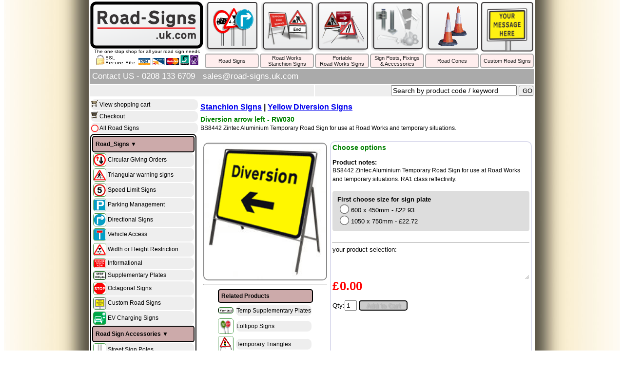

--- FILE ---
content_type: text/html
request_url: https://www.road-signs.uk.com/Stanchion_Signs/Diversion_arrow_left/541.html
body_size: 7093
content:
<!DOCTYPE html PUBLIC "-//W3C//DTD XHTML 1.0 Transitional//EN" "http://www.w3.org/TR/xhtml1/DTD/xhtml1-transitional.dtd">
<html xmlns="http://www.w3.org/1999/xhtml">
<head>
<meta http-equiv="Content-Type" content="text/html; charset=utf-8" />

<title>RW030 Diversion arrow left | Yellow Diversion Signs | Stanchion Signs Signs</title><meta name="keywords"content="Road signs, Traffic signs, road traffic, ,Amber Lights,Circular Giving Orders,Custom Stanchion Signs,Directional Signs,Endura Folding Plastic Signs,Entry and Exit,EV Charging Signs,Ice Warning,Informational,Lollipop Signs,Octagonal Signs,One Piece Tripod Signs,Parking Management,Post Finials,Red Information Signs,Road Bollards,Road Cone Signs,Road Cones,Road Sign Lighting,Roll Up Tripod Signs,Sign Fixings,Speed Limit Signs,Square Plate Circular Signs,Stanchion Only,Street Sign Poles,Supplementary Plates,Temp Supplementary Plates,Temporary Triangles,triangular warning signs,Vehicle Access,Width or Height Restriction,Yellow Diversion Signs,">

<meta name="description"content="Stanchion Signs - Yellow Diversion Signs. Order online now for next day delivery. RA2 (old class 1 ) and RA1 (old class 2 ), chapter 8 and much more all available online">

<link rel="canonical" href="https://www.road-signs.uk.com/Stanchion_Signs/Diversion_arrow_left/541.html">


<link rel="stylesheet" href="css/style.css">
<link rel="stylesheet" href="css/buttons.css">
<link rel="stylesheet" type="text/css" href="./cgi/js/dd.css">

<script type="text/javascript" src="cgi/js/jquery.js"></script>
<script type="text/javascript" src="cgi/js/ajax.js"></script>
<script type="text/javascript" src="cgi/js/ajax-dynamic-list-web.js"></script>
<script src="cgi/js/jquery.dd.min.js" type="text/javascript"></script>



<script>
 (function(i,s,o,g,r,a,m){i['GoogleAnalyticsObject']=r;i[r]=i[r]||function(){
  (i[r].q=i[r].q||[]).push(arguments)},i[r].l=1*new Date();a=s.createElement(o),
  m=s.getElementsByTagName(o)[0];a.async=1;a.src=g;m.parentNode.insertBefore(a,m)
  })(window,document,'script','//www.google-analytics.com/analytics.js','ga');

  ga('create', 'UA-58247802-1', 'auto');
  ga('send', 'pageview');

</script>

<!-- Global site tag (gtag.js) - Google Analytics -->
<script async src="https://www.googletagmanager.com/gtag/js?id=G-WY4F9SLXN6"></script>
<script>
  window.dataLayer = window.dataLayer || [];
  function gtag(){dataLayer.push(arguments);}
  gtag('js', new Date());

  gtag('config', 'G-WY4F9SLXN6');
</script>




<script async src="https://www.googletagmanager.com/gtag/js?id=AW-1038385771"></script>
<script>
  window.dataLayer = window.dataLayer || [];
  function gtag(){dataLayer.push(arguments);}
  gtag('js', new Date());

  gtag('config', 'AW-1038385771', {'allow_enhanced_conversions': true});
</script>

<!-- Meta Pixel Code -->
<script>
!function(f,b,e,v,n,t,s)
{if(f.fbq)return;n=f.fbq=function(){n.callMethod?
n.callMethod.apply(n,arguments):n.queue.push(arguments)};
if(!f._fbq)f._fbq=n;n.push=n;n.loaded=!0;n.version='2.0';
n.queue=[];t=b.createElement(e);t.async=!0;
t.src=v;s=b.getElementsByTagName(e)[0];
s.parentNode.insertBefore(t,s)}(window, document,'script',
'https://connect.facebook.net/en_US/fbevents.js');
fbq('init', '321314257258566');
fbq('track', 'PageView');
</script>
<noscript><img height="1" width="1" style="display:none"
src="https://www.facebook.com/tr?id=321314257258566&ev=PageView&noscript=1"
/></noscript>
<!-- End Meta Pixel Code -->

<!-- Google Tag Manager -->
<script>(function(w,d,s,l,i){w[l]=w[l]||[];w[l].push({'gtm.start':
new Date().getTime(),event:'gtm.js'});var f=d.getElementsByTagName(s)[0],
j=d.createElement(s),dl=l!='dataLayer'?'&l='+l:'';j.async=true;j.src=
'https://www.googletagmanager.com/gtm.js?id='+i+dl;f.parentNode.insertBefore(j,f);
})(window,document,'script','dataLayer','GTM-PJ5PNCLN');</script>
<!-- End Google Tag Manager -->

<!-- Google Tag Manager (noscript) -->
<noscript><iframe src="https://www.googletagmanager.com/ns.html?id=GTM-PJ5PNCLN"
height="0" width="0" style="display:none;visibility:hidden"></iframe></noscript>
<!-- End Google Tag Manager (noscript) -->





<script type="text/javascript">

$(document).ready(function(){
$('.loading').show();
    function showRoom(){
        $.ajax({
            type:"POST",
            url:"cgi/options_stanchions.pl",
            data:{id:"541", sku:"RW030", title:"Diversion arrow left"},
            
			success:function(data){
			$('.loading').hide();
			    $("#content").html(data);
            }
        });
    }
    showRoom();
});


</script>
 
</head>

<body topmargin=0 marginheight="0">
<table width="100%" height="1024" border="0" cellpadding="0" cellspacing="0">
  <tr>
    <td class="tdbg">&nbsp;</td>
    <td width="900" valign="top">



<table width="100%" border="0" class="smalltext2" >
      <tr>
        <td width="224" rowspan="2" align="center" valign="top"><a href="../../index.shtml"><img src="../../images/Road-Signs-logo-1.gif" alt="Road Signs UK" width="232" height="97" border="0" /></a><br />
          <span class="smalltext2">The one stop shop for all your road sign needs</span>

          <img src="../../images/credit2.gif" width="218" height="25" alt="major credit cards welcomed" /></td>
        <td width="109" valign="top"><a href="../../Road_Signs/"><img src="../../images/Road_Signs.gif" alt="Road Signs" title="road signs" width="109" height="104" border="0" /></a></td>
        <td width="109" valign="top"><a href="../../Stanchion_Signs/"><img src="../../images/Road_Works_Stanchions.gif" alt="Road Works Stanchion Signs" title="Road Works Stanchion Signs" width="109" height="103" border="0" /></a></td>
        <td width="109" valign="top"><a href="../../Portable_Road_Works_Signs/"><img src="../../images/Portable_Road_Works.gif" alt="Portable Road Works Signs" title="Portable Road Works Signs" width="109" height="103" border="0" /></a></td>
        <td width="109" valign="top"><a href="../../Road_Sign_Accessories/"><img src="../../images/Road_Signs_Accessories.gif" alt="Sign posts, accessories and fittings" title="Sign posts, accessories and fittings" width="109" height="102" border="0" /></a></td>
        <td width="109" valign="top"><a href="../../Road_Sign_Accessories/Road_Cones.html"><img src="../../images/road_cones.gif" alt="Road Cones" title="Road Cones" width="109" height="103" border="0" /></a></td>
        <td width="109" valign="top"><a href="../../custom-road-signs.shtml"><img src="../../images/custom-safety-signs.gif" alt="Custom Road Signs" title="Custom Road Signs" width="108" height="103" border="0" /></a></td>
      </tr>
      <tr>
        <td align="center" class="cat_headings2"><a href="../../Road_Signs/" title="Road Signs" class="topnav">Road Signs</a></td>
        <td align="center" class="cat_headings2"><a href="../../Stanchion_Signs/" title="Road Works Stanchion SIgns" class="topnav">Road Works<br>Stanchion Signs</a></td>
        <td align="center" class="cat_headings2"><a href="../../Portable_Road_Works_Signs/" title="Portable Road Works Signage" class="topnav">Portable<br>Road Works Signs</a></td>
        <td align="center" class="cat_headings2"><a href="../../Road_Sign_Accessories/" title="SIgn Posts, fixings and accessories" class="topnav">Sign Posts, Fixings<br>& Accessories</a></td>
        <td align="center" class="cat_headings2"><a href="../../Road_Sign_Accessories/Road_Cones.html" title="Road Cones/" class="topnav">Road Cones</a></td>
        <td align="center" class="cat_headings2"><a href="../../custom-road-signs.shtml" title="Custom Road Signs" class="topnav">Custom Road Signs</a></td>
      </tr>
      <tr> <td colspan="7" bgcolor="#aaaaaa" style="padding:5px;" valign="middle" align="left"><a style="font-size:17px; color:white;" href="/contact.shtml" class="nav">Contact US - 0208 133 6709</a>&nbsp; &nbsp; <a style="font-size:17px; color:white;" class="nav" href="mailto:sales@road-signs.uk.com">sales@road-signs.uk.com</a></td>
        </tr>
		
		
		      <tr bgcolor="#eeeeee">
	  <td colspan=3 width=580 height=20>
        
		
        <div id="fb-root"></div>
<script>(function(d, s, id) {
  var js, fjs = d.getElementsByTagName(s)[0];
  if (d.getElementById(id)) return;
  js = d.createElement(s); js.id = id;
  js.src = "//connect.facebook.net/en_US/all.js#xfbml=1";
  fjs.parentNode.insertBefore(js, fjs);
}(document, 'script', 'facebook-jssdk'));</script>

<div class="fb-like" data-href="http://www.road-signs.uk.com" data-send="true" data-width="320" data-show-faces="false"></div>

</td>
		<td colspan="4" align="right" valign="middle">
                

	  <input type="text" name="skusearch" id="skusearch" class="input2" style="width:250px; height:15px; font-size:14px;" value="Search by product code / keyword" 
	  onClick="this.value=''" onBlur="this.value=''"; onKeyUp="ajax_showOptions(this,this.value,event)">
      
	                <input type="hidden" id="pagelink" name="pagelink" value="">
                    <input type="submit" value="GO" style="width:30px" name="submit2222">
					
	
	 
	 
        
        </td>
      </tr>


      <table width="100%" border="0">
        <tr>
        <td width="224" valign="top"><div onclick="location.href='../.././cgi/scartv2.cgi?action=ViewCart';" id="test-header" class="accordion_headings" style="cursor: pointer;"><img src="../../images/cart.gif"> <a href="../.././cgi/scartv2.cgi?action=ViewCart" class="nav">View shopping cart</a></div>

<div onclick="location.href='../.././cgi/scartv2.cgi?action=CheckOut';" id="test-header" class="accordion_headings" style="cursor: pointer;"><img src="../../images/cart.gif"> <a href="../.././cgi/scartv2.cgi?action=CheckOut" class="nav">Checkout</a></div>

<div onclick="location.href='../../cgi/all_road_signs_page.pl';" id="test-header" class="accordion_headings" style="cursor: pointer;"><img src="../../productimages/thumbs/No_vehicles_Road_Sign.gif" width="15" align="absmiddle" ><a href="../../cgi/all_road_signs_page.pl" class="nav"> All Road Signs</a></div>
<div id="basic-accordian"><div onclick="location.href='../../Road_Signs/';" style="cursor: pointer;" class="cat_headings"><b><a href="../../Road_Signs/" class="nav">Road_Signs &#9660;</a></B><br></div><div onclick="location.href='../../Road_Signs/Circular_Giving_Orders.html';" id="test0-header" class="accordion_headings" style="cursor: pointer;"><img src="../../productimages/picons/Priority_to_oncoming_traffic_Road_Sign.gif" width="25" align="absmiddle" alt="Road Signs - Circular Giving Orders" title="Road Signs - Circular Giving Orders" style="border:1px solid #449944; border-radius: 5px;"> <a href="../../Road_Signs/Circular_Giving_Orders.html" class="nav">Circular Giving Orders</a></div>
<div onclick="location.href='../../Road_Signs/Triangular_warning_signs.html';" id="test1-header" class="accordion_headings" style="cursor: pointer;"><img src="../../productimages/picons/Pedestrian_Crossing_Road_Sign.gif" width="25" align="absmiddle" alt="Road Signs - Triangular warning signs" title="Road Signs - Triangular warning signs" style="border:1px solid #449944; border-radius: 5px;"> <a href="../../Road_Signs/Triangular_warning_signs.html" class="nav">Triangular warning signs</a></div>
<div onclick="location.href='../../Road_Signs/Speed_Limit_Signs.html';" id="test2-header" class="accordion_headings" style="cursor: pointer;"><img src="../../productimages/picons/Maximum_Speed_5mph_Road_Sign.gif" width="25" align="absmiddle" alt="Road Signs - Speed Limit Signs" title="Road Signs - Speed Limit Signs" style="border:1px solid #449944; border-radius: 5px;"> <a href="../../Road_Signs/Speed_Limit_Signs.html" class="nav">Speed Limit Signs</a></div>
<div onclick="location.href='../../Road_Signs/Parking_Management.html';" id="test3-header" class="accordion_headings" style="cursor: pointer;"><img src="../../productimages/picons/Parking_place_Road_Sign.gif" width="25" align="absmiddle" alt="Road Signs - Parking Management" title="Road Signs - Parking Management" style="border:1px solid #449944; border-radius: 5px;"> <a href="../../Road_Signs/Parking_Management.html" class="nav">Parking Management</a></div>
<div onclick="location.href='../../Road_Signs/Directional_Signs.html';" id="test4-header" class="accordion_headings" style="cursor: pointer;"><img src="../../productimages/picons/Turn_right_ahead_Road_Sign.gif" width="25" align="absmiddle" alt="Road Signs - Directional Signs" title="Road Signs - Directional Signs" style="border:1px solid #449944; border-radius: 5px;"> <a href="../../Road_Signs/Directional_Signs.html" class="nav">Directional Signs</a></div>
<div onclick="location.href='../../Road_Signs/Vehicle_Access.html';" id="test5-header" class="accordion_headings" style="cursor: pointer;"><img src="../../productimages/picons/No_through_road_Road_Sign.gif" width="25" align="absmiddle" alt="Road Signs - Vehicle Access" title="Road Signs - Vehicle Access" style="border:1px solid #449944; border-radius: 5px;"> <a href="../../Road_Signs/Vehicle_Access.html" class="nav">Vehicle Access</a></div>
<div onclick="location.href='../../Road_Signs/Width_or_Height_Restriction.html';" id="test6-header" class="accordion_headings" style="cursor: pointer;"><img src="../../productimages/picons/Max_headroom_ft_Road_Sign.gif" width="25" align="absmiddle" alt="Road Signs - Width or Height Restriction" title="Road Signs - Width or Height Restriction" style="border:1px solid #449944; border-radius: 5px;"> <a href="../../Road_Signs/Width_or_Height_Restriction.html" class="nav">Width or Height Restriction</a></div>
<div onclick="location.href='../../Road_Signs/Informational.html';" id="test7-header" class="accordion_headings" style="cursor: pointer;"><img src="../../productimages/picons/Reduce_speed_Road_Sign.gif" width="25" align="absmiddle" alt="Road Signs - Informational" title="Road Signs - Informational" style="border:1px solid #449944; border-radius: 5px;"> <a href="../../Road_Signs/Informational.html" class="nav">Informational</a></div>
<div onclick="location.href='../../Road_Signs/Supplementary_Plates.html';" id="test8-header" class="accordion_headings" style="cursor: pointer;"><img src="../../productimages/picons/Stop_Road_Sign.gif" width="25" align="absmiddle" alt="Road Signs - Supplementary Plates" title="Road Signs - Supplementary Plates" style="border:1px solid #449944; border-radius: 5px;"> <a href="../../Road_Signs/Supplementary_Plates.html" class="nav">Supplementary Plates</a></div>
<div onclick="location.href='../../Road_Signs/Stop_sign/216.html';" id="test9-header" class="accordion_headings" style="cursor: pointer;"><img src="../../productimages/picons/Stop_sign_Road_Sign.gif" width="25" align="absmiddle" alt="Road Signs - Octagonal Signs" title="Road Signs - Octagonal Signs" style="border:1px solid #449944; border-radius: 5px;"> <a href="../../Road_Signs/Stop_sign/216.html" class="nav">Octagonal Signs</a></div>
<div onclick="location.href='../../Road_Signs/Custom_Road_Signs.html';" id="test10-header" class="accordion_headings" style="cursor: pointer;"><img src="../../productimages/picons/custom-safety-signs.gif" width="25" align="absmiddle" alt="Road Signs - Custom Road Signs" title="Road Signs - Custom Road Signs" style="border:1px solid #449944; border-radius: 5px;"> <a href="../../Road_Signs/Custom_Road_Signs.html" class="nav">Custom Road Signs</a></div>
<div onclick="location.href='../../Road_Signs/EV_Charging_Signs.html';" id="test11-header" class="accordion_headings" style="cursor: pointer;"><img src="../../productimages/picons/ev-charging.gif" width="25" align="absmiddle" alt="Road Signs - EV Charging Signs" title="Road Signs - EV Charging Signs" style="border:1px solid #449944; border-radius: 5px;"> <a href="../../Road_Signs/EV_Charging_Signs.html" class="nav">EV Charging Signs</a></div>


<div onclick="location.href='../../Road_Sign_Accessories/';" style="cursor: pointer;" class="cat_headings"><b><a href="../../Road_Sign_Accessories/" class="nav">Road Sign Accessories</a></b> &#9660;</div>


<div onclick="location.href='../../Road_Sign_Accessories/Street_Sign_Poles.html';" id="test12-header" class="accordion_headings" style="cursor: pointer;"><img src="../../productimages/picons/Road_Sign_posts.gif" width="25" align="absmiddle" alt="Road Sign Accessories - Street Sign Poles" title="Road Sign Accessories - Street Sign Poles" style="border:1px solid #449944; border-radius: 5px;"> <a href="../../Road_Sign_Accessories/Street_Sign_Poles.html" class="nav">Street Sign Poles</a></div>
<div onclick="location.href='../../Road_Sign_Accessories/Sign_Fixings.html';" id="test13-header" class="accordion_headings" style="cursor: pointer;"><img src="../../productimages/picons/screwband.gif" width="25" align="absmiddle" alt="Road Sign Accessories - Sign Fixings" title="Road Sign Accessories - Sign Fixings" style="border:1px solid #449944; border-radius: 5px;"> <a href="../../Road_Sign_Accessories/Sign_Fixings.html" class="nav">Sign Fixings</a></div>
<div onclick="location.href='../../Road_Sign_Accessories/Post_Finials.html';" id="test14-header" class="accordion_headings" style="cursor: pointer;"><img src="../../productimages/picons/accessories-icon.gif" width="25" align="absmiddle" alt="Road Sign Accessories - Post Finials" title="Road Sign Accessories - Post Finials" style="border:1px solid #449944; border-radius: 5px;"> <a href="../../Road_Sign_Accessories/Post_Finials.html" class="nav">Post Finials</a></div>
<div onclick="location.href='../../Road_Sign_Accessories/Road_Cones.html';" id="test15-header" class="accordion_headings" style="cursor: pointer;"><img src="../../productimages/picons/mastercone.gif" width="25" align="absmiddle" alt="Road Sign Accessories - Road Cones" title="Road Sign Accessories - Road Cones" style="border:1px solid #449944; border-radius: 5px;"> <a href="../../Road_Sign_Accessories/Road_Cones.html" class="nav">Road Cones</a></div>
<div onclick="location.href='../../Road_Sign_Accessories/Amber_Lights.html';" id="test16-header" class="accordion_headings" style="cursor: pointer;"><img src="../../productimages/picons/ecolite.gif" width="25" align="absmiddle" alt="Road Sign Accessories - Amber Lights" title="Road Sign Accessories - Amber Lights" style="border:1px solid #449944; border-radius: 5px;"> <a href="../../Road_Sign_Accessories/Amber_Lights.html" class="nav">Amber Lights</a></div>
<div onclick="location.href='../../Road_Sign_Accessories/Road_Sign_Lighting.html';" id="test17-header" class="accordion_headings" style="cursor: pointer;"><img src="../../productimages/picons/road_sign_lighting.gif" width="25" align="absmiddle" alt="Road Sign Accessories - Road Sign Lighting" title="Road Sign Accessories - Road Sign Lighting" style="border:1px solid #449944; border-radius: 5px;"> <a href="../../Road_Sign_Accessories/Road_Sign_Lighting.html" class="nav">Road Sign Lighting</a></div>
<div onclick="location.href='../../Road_Sign_Accessories/Road_Bollards.html';" id="test18-header" class="accordion_headings" style="cursor: pointer;"><img src="../../productimages/picons/road_bollard.gif" width="25" align="absmiddle" alt="Road Sign Accessories - Road Bollards" title="Road Sign Accessories - Road Bollards" style="border:1px solid #449944; border-radius: 5px;"> <a href="../../Road_Sign_Accessories/Road_Bollards.html" class="nav">Road Bollards</a></div>


<div onclick="location.href='../../Stanchion_Signs/';" style="cursor: pointer;" class="cat_headings"><b><a href="../../Stanchion_Signs/" class="nav">Stanchion Signs</a></b> &#9660;</div>


<div onclick="location.href='../../Stanchion_Signs/Red_Information_Signs.html';" id="test19-header" class="accordion_headings" style="cursor: pointer;"><img src="../../productimages/picons/When_red_light_shows_wait_here.gif" width="25" align="absmiddle" alt="Stanchion Signs - Red Information Signs" title="Stanchion Signs - Red Information Signs" style="border:1px solid #449944; border-radius: 5px;"> <a href="../../Stanchion_Signs/Red_Information_Signs.html" class="nav">Red Information Signs</a></div>
<div onclick="location.href='../../Stanchion_Signs/Temporary_Triangles.html';" id="test20-header" class="accordion_headings" style="cursor: pointer;"><img src="../../productimages/picons/543_Traffic_lights.gif" width="25" align="absmiddle" alt="Stanchion Signs - Temporary Triangles" title="Stanchion Signs - Temporary Triangles" style="border:1px solid #449944; border-radius: 5px;"> <a href="../../Stanchion_Signs/Temporary_Triangles.html" class="nav">Temporary Triangles</a></div>
<div onclick="location.href='../../Stanchion_Signs/Entry_and_Exit.html';" id="test21-header" class="accordion_headings" style="cursor: pointer;"><img src="../../productimages/picons/833_In.gif" width="25" align="absmiddle" alt="Stanchion Signs - Entry and Exit" title="Stanchion Signs - Entry and Exit" style="border:1px solid #449944; border-radius: 5px;"> <a href="../../Stanchion_Signs/Entry_and_Exit.html" class="nav">Entry and Exit</a></div>
<div onclick="location.href='../../Stanchion_Signs/Square_Plate_Circular_Signs.html';" id="test22-header" class="accordion_headings" style="cursor: pointer;"><img src="../../productimages/picons/610_Keep_Left.gif" width="25" align="absmiddle" alt="Stanchion Signs - Square Plate Circular Signs" title="Stanchion Signs - Square Plate Circular Signs" style="border:1px solid #449944; border-radius: 5px;"> <a href="../../Stanchion_Signs/Square_Plate_Circular_Signs.html" class="nav">Square Plate Circular Signs</a></div>
<div onclick="location.href='../../Stanchion_Signs/Yellow_Diversion_Signs.html';" id="(.*)-header" class="header_highlight" style="cursor: pointer;"><img src="../../productimages/picons/Diversion_arrow_left.gif" width="25" align="absmiddle" alt="Stanchion Signs - Yellow Diversion Signs" title="Stanchion Signs - Yellow Diversion Signs" style="border:1px solid #449944; border-radius: 5px;"> <a href="../../Stanchion_Signs/Yellow_Diversion_Signs.html" class="nav">Yellow Diversion Signs</a></div>
<div onclick="location.href='../../Stanchion_Signs/Temp_Supplementary_Plates.html';" id="test24-header" class="accordion_headings" style="cursor: pointer;"><img src="../../productimages/picons/Bespoke_Supplementary_Plate.gif" width="25" align="absmiddle" alt="Stanchion Signs - Temp Supplementary Plates" title="Stanchion Signs - Temp Supplementary Plates" style="border:1px solid #449944; border-radius: 5px;"> <a href="../../Stanchion_Signs/Temp_Supplementary_Plates.html" class="nav">Temp Supplementary Plates</a></div>
<div onclick="location.href='../../Stanchion_Signs/Stanchion_Only.html';" id="test25-header" class="accordion_headings" style="cursor: pointer;"><img src="../../productimages/picons/Triangle_Road_Sign_Frame_Stanchion.gif" width="25" align="absmiddle" alt="Stanchion Signs - Stanchion Only" title="Stanchion Signs - Stanchion Only" style="border:1px solid #449944; border-radius: 5px;"> <a href="../../Stanchion_Signs/Stanchion_Only.html" class="nav">Stanchion Only</a></div>
<div onclick="location.href='../../Stanchion_Signs/Ice_Warning.html';" id="test26-header" class="accordion_headings" style="cursor: pointer;"><img src="../../productimages/picons/Caution_ICE_Freestanding_Stanchion_Sign.gif" width="25" align="absmiddle" alt="Stanchion Signs - Ice Warning" title="Stanchion Signs - Ice Warning" style="border:1px solid #449944; border-radius: 5px;"> <a href="../../Stanchion_Signs/Ice_Warning.html" class="nav">Ice Warning</a></div>
<div onclick="location.href='../../Stanchion_Signs/Custom_Stanchion_Signs.html';" id="test27-header" class="accordion_headings" style="cursor: pointer;"><img src="../../productimages/picons/Bespoke_Stanchion_Sign.gif" width="25" align="absmiddle" alt="Stanchion Signs - Custom Stanchion Signs" title="Stanchion Signs - Custom Stanchion Signs" style="border:1px solid #449944; border-radius: 5px;"> <a href="../../Stanchion_Signs/Custom_Stanchion_Signs.html" class="nav">Custom Stanchion Signs</a></div>


<div onclick="location.href='../../Portable_Road_Works_Signs/';" style="cursor: pointer;" class="cat_headings"><b><a href="../../Portable_Road_Works_Signs/" class="nav">Portable Road Works Signs</a></b> &#9660;</div>


<div onclick="location.href='../../Portable_Road_Works_Signs/Lollipop_Signs.html';" id="test28-header" class="accordion_headings" style="cursor: pointer;"><img src="../../productimages/picons/Stop_Go_Lollipop_Boards.gif" width="25" align="absmiddle" alt="Portable Road Works Signs - Lollipop Signs" title="Portable Road Works Signs - Lollipop Signs" style="border:1px solid #449944; border-radius: 5px;"> <a href="../../Portable_Road_Works_Signs/Lollipop_Signs.html" class="nav">Lollipop Signs</a></div>
<div onclick="location.href='../../Portable_Road_Works_Signs/Endura_Folding_Plastic_Signs.html';" id="test29-header" class="accordion_headings" style="cursor: pointer;"><img src="../../productimages/picons/endura-sign1.gif" width="25" align="absmiddle" alt="Portable Road Works Signs - Endura Folding Plastic Signs" title="Portable Road Works Signs - Endura Folding Plastic Signs" style="border:1px solid #449944; border-radius: 5px;"> <a href="../../Portable_Road_Works_Signs/Endura_Folding_Plastic_Signs.html" class="nav">Endura Folding Plastic Signs</a></div>
<div onclick="location.href='../../Portable_Road_Works_Signs/Roll_Up_Tripod_Signs.html';" id="test30-header" class="accordion_headings" style="cursor: pointer;"><img src="../../productimages/picons/portable-roadworks-signs.gif" width="25" align="absmiddle" alt="Portable Road Works Signs - Roll Up Tripod Signs" title="Portable Road Works Signs - Roll Up Tripod Signs" style="border:1px solid #449944; border-radius: 5px;"> <a href="../../Portable_Road_Works_Signs/Roll_Up_Tripod_Signs.html" class="nav">Roll Up Tripod Signs</a></div>
<div onclick="location.href='../../Portable_Road_Works_Signs/Road_Cone_Signs.html';" id="test31-header" class="accordion_headings" style="cursor: pointer;"><img src="../../productimages/picons/cone-signs.gif" width="25" align="absmiddle" alt="Portable Road Works Signs - Road Cone Signs" title="Portable Road Works Signs - Road Cone Signs" style="border:1px solid #449944; border-radius: 5px;"> <a href="../../Portable_Road_Works_Signs/Road_Cone_Signs.html" class="nav">Road Cone Signs</a></div>
<div onclick="location.href='../../Portable_Road_Works_Signs/One_Piece_Tripod_Signs.html';" id="test32-header" class="accordion_headings" style="cursor: pointer;"><img src="../../productimages/picons/one-piece-tripod-signs.gif" width="25" align="absmiddle" alt="Portable Road Works Signs - One Piece Tripod Signs" title="Portable Road Works Signs - One Piece Tripod Signs" style="border:1px solid #449944; border-radius: 5px;"> <a href="../../Portable_Road_Works_Signs/One_Piece_Tripod_Signs.html" class="nav">One Piece Tripod Signs</a></div>
</div>
 </td>
        <td valign="top">
<script type="text/javascript">

 function allow_alphaNumeric(obj){
				   if (/[^\w-.\n\r ]/i.test(obj.value))
 				    obj.value=obj.value.replace(/[^\w-.\n\r ]/gi,'')
 					 obj.value+=''
 					  obj.focus()
					  }
					  


					  
</script>

<form name="quickbuy"><div align="left" class="desc"><h1><a href="../">Stanchion Signs</a> | <a href="../Yellow_Diversion_Signs.html">Yellow Diversion Signs</a></h1><b class="titles">Diversion arrow left - RW030</b><br>BS8442 Zintec Aluminium Temporary Road Sign for use at Road Works and temporary situations. </div><br><table width="100%" border=0 class="smalltext3" cellpadding=3 cellspacing=3>
<tr><td valign="top" width="250" align="center">


			<a id="image1" title="Diversion arrow left">
			<img width="250" id="mainimage" title="Stanchion Signs | Yellow Diversion Signs | Diversion arrow left" alt="Stanchion Signs | Yellow Diversion Signs | Diversion arrow left" src="productimages/Diversion_arrow_left.gif" 
			style="border:2px solid #888888; border-radius: 10px;">     <br><hr><table><tr><td colspan="3"><div class="cat_headings"><b>Related Products</b></div></td></tr>
<tr onClick="location.href='../../Stanchion_Signs/Temp_Supplementary_Plates.html'"><td><img src="productimages/picons/Bespoke_Supplementary_Plate.gif" width="30" align="absmiddle" alt="Stanchion Signs - Temp Supplementary Plates" title="Stanchion Signs - Temp Supplementary Plates" style="border:1px solid #449944; border-radius: 5px;"></td><td><div class="accordion_headings"><a href="../../Stanchion_Signs/Temp_Supplementary_Plates.html" class="nav">Temp Supplementary Plates</a></div></td></tr>
<tr onClick="location.href='../../Portable_Road_Works_Signs/Lollipop_Signs.html'"><td><img src="productimages/picons/Stop_Go_Lollipop_Boards.gif" width="30" align="absmiddle" alt="Stanchion Signs - Lollipop Signs" title="Stanchion Signs - Lollipop Signs" style="border:1px solid #449944; border-radius: 5px;"></td><td><div class="accordion_headings"><a href="../../Portable_Road_Works_Signs/Lollipop_Signs.html" class="nav">Lollipop Signs</a></div></td></tr>
<tr onClick="location.href='../../Stanchion_Signs/Temporary_Triangles.html'"><td><img src="productimages/picons/543_Traffic_lights.gif" width="30" align="absmiddle" alt="Stanchion Signs - Temporary Triangles" title="Stanchion Signs - Temporary Triangles" style="border:1px solid #449944; border-radius: 5px;"></td><td><div class="accordion_headings"><a href="../../Stanchion_Signs/Temporary_Triangles.html" class="nav">Temporary Triangles</a></div></td></tr>
<tr onClick="location.href='../../Stanchion_Signs/Red_Information_Signs.html'"><td><img src="productimages/picons/When_red_light_shows_wait_here.gif" width="30" align="absmiddle" alt="Stanchion Signs - Red Information Signs" title="Stanchion Signs - Red Information Signs" style="border:1px solid #449944; border-radius: 5px;"></td><td><div class="accordion_headings"><a href="../../Stanchion_Signs/Red_Information_Signs.html" class="nav">Red Information Signs</a></div></td></tr>
<tr onClick="location.href='../../Stanchion_Signs/Entry_and_Exit.html'"><td><img src="productimages/picons/833_In.gif" width="30" align="absmiddle" alt="Stanchion Signs - Entry and Exit" title="Stanchion Signs - Entry and Exit" style="border:1px solid #449944; border-radius: 5px;"></td><td><div class="accordion_headings"><a href="../../Stanchion_Signs/Entry_and_Exit.html" class="nav">Entry and Exit</a></div></td></tr>
<tr onClick="location.href='../../Stanchion_Signs/Stanchion_Only.html'"><td><img src="productimages/picons/Triangle_Road_Sign_Frame_Stanchion.gif" width="30" align="absmiddle" alt="Stanchion Signs - Stanchion Only" title="Stanchion Signs - Stanchion Only" style="border:1px solid #449944; border-radius: 5px;"></td><td><div class="accordion_headings"><a href="../../Stanchion_Signs/Stanchion_Only.html" class="nav">Stanchion Only</a></div></td></tr>
</table></div>
 </td>
<td valign="top" style="border:2px solid #ddddee; border-radius: 10px;"><b class="titles">Choose  options</b><br><br>
<div id="content"><img src="images/spinner.gif" style="display: show" id="loading"></div>  

<hr>your product selection:<br>

<textarea name="product" id="product" class="product" style="height:50px; font-size:13px;"></textarea><br>
<input type="hidden" name="currproduct" id="currproduct" size=50">
<input type="hidden" name="Ptitle" id="Ptitle" value="Diversion arrow left" size=50">

<b class="price">&pound;</b><input type="shidden" name="price" id="price" value="0.00" class="price" READONLY><br>
<input type="hidden" name="withchannelprice" id="withchannelprice" value="withchannelprice">
<input type="hidden" name="channelonly" id="channelonly" value="0">

<input type="hidden" name="cat" id="cat" value="Stanchion Signs">
<input type="hidden" name="subcat" id="subcat" value="Yellow Diversion Signs">
<input type="hidden" name="title" id="title" value="Diversion arrow left">
<input type="hidden" name="sku" id="sku" value="RW030">
<input type="hidden" name="chosensize" id="chosensize" value="">
<input type="hidden" name="custom_supp_price" id="custom_supp_price" value="">
 <br>Qty:<input type="text" name="quantity" value="1" size="1"> <input type="button" id="buybutton" class="buy" value="Add to Cart" onClick=" if(document.quickbuy.product.value==''){alert('please choose your product options'); return;}; location.href='../../cgi/scartv2.cgi?action=AddItem&quantity='+document.quickbuy.quantity.value+'&product='+document.quickbuy.product.value+'&item=RW030&id=541&price='+document.quickbuy.price.value+'&weight=150&thumb=Diversion_arrow_left&type=';"></td></tr>
</table><input type="hidden" name="si" value="0" size=1></form></td>
      </tr>
  </table></td>
    <td class="tdbgR">&nbsp;</td>
  </tr>
  <tr>
    <td class="tdbg">&nbsp;</td>
    <td valign="top" align="center">
   
<br /><br />

<script>
$('.eximages').on('click', function(event) {

 var image_id = $(this).attr("id");
 var replace_image=this.src;
var product_image=$("#mainimage").attr("src");
$("#mainimage").attr("src",replace_image); 
});
</script>

    <hr />
    

<table width="900" border="0">
      <tr bgcolor="#dddddd">
        <td width="25%" align="center" valign="top"><strong>Help Guides</strong></td>

        <td width="25%" align="center" valign="top"><strong>Store Information</strong></td>
        <td width="25%" align="center" valign="top"><strong>Company</strong></td>
      </tr>
      <tr>
        <td width="25%" align="center" valign="top"><a href="../../sign-fixing-guide.shtml" class="nav2">Sign fixing methods</a><br />
          <a href="../../road-sign-lighting-guide.shtml" class="nav2">Road sign lighting requirements</a><br>
		   <a href="../../road-sign-reflectivity-classes.shtml" class="nav2">Sign reflectivity classes explained</a><br />
          <a href="../../post-mounting.shtml" class="nav2">Planting Posts</a><br />
          <a href="../../post-calculator.shtml" class="nav2">Post quantity calculator</a><br>
		  <a href="../../sign-size-calculator.shtml" class="nav2">Road works required sign size calculator</a><br />
  <a href="../../road-signs-links.shtml" class="nav2">Links to useful information & publications</a><br />
    <a href="../../aluminium_vs_dibond_composite.shtml" class="nav2">Standard 3mm Aluminium vs Dibond</a><br />
  <a href="../../custom_signs.shtml" class="nav2">Custom Road Signs</a>
  
  </td>  
        
      
        <td width="25%" align="center" valign="top"><a href="../../terms.shtml" class="nav2">Terms &amp; Conditions</a><br />
          <a href="../../shipping.shtml" class="nav2">Shipping Policies</a><br />
         </td>
        <td width="25%" align="center" valign="top"><a href="../../about.shtml" class="nav2">About Us</a><br />
          <a href="../../contact.shtml" class="nav2">Contact</a></td>
      </tr>
    </table>
	<hr />
	website owned and operated by BCW Office Products Limited<br>
	VAT Reg No: 900 3466 61 - UK Company No: 05693956<br>
	
	

	
<script type="text/javascript">
var $zoho=$zoho || {};$zoho.salesiq = $zoho.salesiq || {widgetcode:"ec17b74c5444094463504498b0193421538178ac9cd6837c246f62f144b43a75", values:{},ready:function(){}};var d=document;s=d.createElement("script");s.type="text/javascript";s.id="zsiqscript";s.defer=true;s.src="https://salesiq.zoho.com/widget";t=d.getElementsByTagName("script")[0];t.parentNode.insertBefore(s,t);d.write("<div id='zsiqwidget'></div>");
</script>	

 Website built by <a href="https://www.philcrawshay.com" target="_blank">Phil Crawshay</a><hr>	<a href="http://www.health-safety-signs.uk.com" target="_blank"><img src="images/health-safety-signs.gif"></a><hr>
<hr />
    <table width="100%" border="0">
      <tr>
        <td width="420" align="center" valign="middle"><img src="images/security-seal.gif" width="300" height="100" /></td>
        <td width="300" align="center" valign="middle"><img src="images/credit-cards-big.jpg" width="268" height="94" /></td>
        <td width="300" align="center" valign="middle"><img src="images/chargebackProtectionSeal.gif" width="117" height="117" /></td>
      </tr>
  </table>

    <p><br />
    </p></td>
    <td class="tdbgR">&nbsp;</td>
  </tr>
</table>
</body>
</html>


--- FILE ---
content_type: text/html
request_url: https://www.road-signs.uk.com/Stanchion_Signs/Diversion_arrow_left/cgi/options_stanchions.pl
body_size: 2353
content:

<script>

$( "#buybutton" ).prop( "disabled", true );


function hilite(r){

//alert(r);
var span = document.getElementById("radiobutts");
var inputs = span.getElementsByTagName("input");
for (var i = 0; i < inputs.length; ++i) {
    if (inputs[i].checked) {

eval('td'+r+'.style.background = "yellow"');
	}
else {
eval('td'+i+'.style.background = ""');
}	
}

//$('input[name="colourchoice"]').attr('disabled', false);
   $('input[name="withsupp"]').attr('disabled', false);
   
}


////////////////////////////////////////////////////////////////////////////////

function hilite2(r){

//alert(r);
var span = document.getElementById("radiobutts2");
var inputs = span.getElementsByTagName("input");
for (var i = 0; i < inputs.length; ++i) {
    if (inputs[i].checked) {

eval('Std'+r+'.style.background = "yellow"');
	}
else {
eval('Std'+i+'.style.background = ""');
}	
}

//$('input[name="colourchoice"]').attr('disabled', false);

}

////////////////////////////////////////////////////////////////////////////////

function choosesize(product,price){

  $("#supp").html( "" );
  $("#stanchions").html( "" );
  $("input[type='radio'][name='withsupp']").prop('checked', false);
  $("#supptr").css('background', '#ffeeee') 
  var optunits=$("#bespokeunits1").val()
   var stringname = $("input[type='radio'][name='size']:checked").val();
   var substr = stringname.split(','); 
   var sku=substr[2];

document.quickbuy.suppselection.value='';
document.quickbuy.suppprice.value='';
  
  		 document.quickbuy.price.value=price;
		 document.quickbuy.withchannelprice.value=price;
		 document.quickbuy.product.value=product;
		 document.quickbuy.currproduct.value=product;

   if(optunits){BespokeSupp(optunits); return;}
   
} // end function


function BespokeSupp(optunits){
//alert(optunits);

$('#supp').html('<table cellpadding="5" width=370 bgcolor="#ffeeee" style="border:2px solid #000; border-radius: 5px;"><tr><td align="center">Please enter in '+optunits+':<input type="shidden" name="units" id="units" size="2">&nbsp;<input type="button" name="continue" id="continue" value="continue"></td></tr></table><br>');
if(optunits=='text'){$("#units").attr("size","20"); $("#units").attr('maxLength',35);} else {$("#units").attr("size","1"); $("#units").attr('maxLength',3);}
//$('#supp').fadeIn('slow');	

  	 	   				/////// function to only allow alpha numberic charachters
						$('#units').keypress(function (e) {var regex = new RegExp("^[a-zA-Z0-9 ]+$");
    					var str = String.fromCharCode(!e.charCode ? e.which : e.charCode);if (regex.test(str)) {return true;}
						e.preventDefault();return false;});
						///////////////////////////////////////////////////////////////////////////////////////////////////////////

		$('#continue').click(function(){ 
 					//var bTxt=$("#units").val();
					var bTxt=document.quickbuy.units.value;
					//alert(bTxt);
					
					var currProduct=document.quickbuy.currproduct.value;	
					//document.quickbuy.suppselection.value=title+' ('+bTxt+' '+optunits+')';
                      var newproduct=currProduct+' with '+ '('+bTxt+' '+optunits+')'; 
                        document.quickbuy.product.value=newproduct;
						$( "#buybutton" ).prop( "disabled", false );
						$('#complete').fadeIn('slow');	
						}); 
}


////////////////////////////////////////////////////////////////////////////////

function choosestan(product,price){

var currPrice=document.quickbuy.withchannelprice.value;
var suppPrice=document.quickbuy.suppprice.value;

      		 var totalprice=(currPrice-0)+(suppPrice-0)+(price-0);
                            document.quickbuy.price.value=totalprice.toFixed(2);
							         
									                         
									 var suppsel=document.quickbuy.suppselection.value;
									 var currProduct=document.quickbuy.currproduct.value;		 
		                             var newproduct=currProduct+' with '+suppsel+' with '+product; 
									                      document.quickbuy.product.value=newproduct;

$( "#buybutton" ).prop( "disabled", false );

/// put in here SEQUENCE COMPLETE in hidden div
$('#complete').fadeIn('slow');	

$("html, body").animate({ scrollTop: "300px" });
	
		
} // end function

////////////////////////////////////////////////////////////////////////////////
</script>


<script>

////////////////////////////////////////// ajax call for stanchion options without supp plates /////

$(document).ready(function () {
   $('input[type="radio"]').click(function(){ 

var subcat=$("#subcat").val()   
var stringname=$(this).filter(':checked').val();
var substr = stringname.split(','); 
var price=substr[0];
var size=substr[1];
var sku=substr[2];
//alert(subcat);



// go straight to add to cart depending on SKU ie products that do not require stanchions //

if(sku=='SGLOLLI'){size=-'';  $( "#buybutton" ).prop( "disabled", false );}
if(/^TSP/i.test(sku)) {size=-'';  $( "#buybutton" ).prop( "disabled", false );}
if(subcat =='Stanchion Only') {size=-'';  $( "#buybutton" ).prop( "disabled", false );}
if(subcat =='Endura Plastic Signs') {size=-'';  $( "#buybutton" ).prop( "disabled", false );}
if(subcat =='Lollipop Signs') {size=-'';  $( "#buybutton" ).prop( "disabled", false );}
//alert(size.length);
//


if (size.length > 0 ) {
 $.ajax({

 type: "POST",
 url: "cgi/options_stanchions.pl",
 data: "action=choosestan&size="+size+"&selprice="+price+"&pid=541&shape=Rectangular",
 cache: false,
 beforeSend: function () {

$('#stanchions').html('<img src="images/spinner.gif" alt="" width="24" height="24">');
 },

 success: function(html) {
 $("#stanchions").html( html );
 }
 });
 }

});
});

</script>

<b>Product notes:</b><br><span class="desc">BS8442 Zintec Aluminium Temporary Road Sign for use at Road Works and temporary situations.  RA1 class reflectivity.</span><br><br><div style="padding:10px; border-radius: 5px; background-color:#dddddd;"><b>First choose size for sign plate</b><br><span id="radiobutts">
<table border="0"><tr name="row0" ID="row0" bgcolor=""  onMouseOver="this.style.background = '#cceeee';" onMouseOut="this.style.background = '#dddddd';"><td id="td0" name="td0"><label><input type="radio" class="bigrad" name="size" id="size0" value="22.93,600 x 450mm,RW030" onClick="hilite('0'); choosesize('600 x 450mm Diversion arrow left','22.93');"> 600 x 450mm  - &pound;22.93  </label></td></tr>
<tr name="row1" ID="row1" bgcolor=""  onMouseOver="this.style.background = '#cceeee';" onMouseOut="this.style.background = '#dddddd';"><td id="td1" name="td1"><label><input type="radio" class="bigrad" name="size" id="size1" value="22.72,1050 x 750mm,RW030" onClick="hilite('1'); choosesize('1050 x 750mm Diversion arrow left','22.72');"> 1050 x 750mm  - &pound;22.72  </label></td></tr>
</table></span></div><Br>

<input type="hidden" name="suppselection" id="suppselection" size="50" value="">
<input type="hidden" name="suppprice" id="suppprice" size="50">


<div id="supp"><img src="images/spinner.gif" style="display: none" id="loading4"></div><div id="stanchions"><img src="images/spinner.gif" style="display: none" id="loading3"></div>

--- FILE ---
content_type: text/css
request_url: https://www.road-signs.uk.com/Stanchion_Signs/Diversion_arrow_left/css/style.css
body_size: 2189
content:
@charset "utf-8";

.bigrad {
 -ms-transform: scale(1.5); /* IE 9 */
    -webkit-transform: scale(1.5); /* Chrome, Safari, Opera */
    transform: scale(1.5);
}



.bespoketext {
width:480px; height:130px; background-color:transparent; border:none; overflow:hidden; 
text-align:center; scrolling:no; resize: none; font-family:arial; font-size:24px; font-weight:bold; color:white;
}

.bespokesize {
width:40px; height:20px; font-family:Verdana; font-size:9pt;
}

/* Big box with list of options */
	#ajax_listOfOptions{
	   font-family: Tahoma, Geneva, sans-serif;
	   font-size: 13px;
		position:absolute;	/* Never change this one */
		width:375px;	/* Width of box */
		height:250px;	/* Height of box */
		overflow:auto;	/* Scrolling features */
		border:1px solid #317082;	/* Dark green border */
		background-color:#FFF;	/* White background color */
		text-align:left;
		/*font-size:0.9em;
		z-index:100;
	}
	#ajax_listOfOptions div{	/* General rule for both .optionDiv and .optionDivSelected */
		margin:1px;		
		padding:1px;
		cursor:pointer;
		font-size:0.9em;
	}
	#ajax_listOfOptions .optionDiv{	/* Div for each item in list */
		
	}
	#ajax_listOfOptions .optionDivSelected{ /* Selected item in the list */
		background-color:#317082;
		color:#FFF;
	}
	#ajax_listOfOptions_iframe{
		background-color:#F00;
		position:absolute;
		z-index:5;
	}
	
	
.tblcenter {
    margin-left:auto; 
    margin-right:auto;
  }
  
  
.buy {
	padding:1px;
	background:#ccFFcc;
	color:#000000;
	border:2px solid #000;
	border-radius: 5px;
	cursor:arrow;
	width:100px;
	font-weight:bold;
	text-shadow: 2px 2px 2px #aaaaaa;
}

.buy[disabled] {
	padding:1px;
	background:#cccccc;
	color:#bbbbbb;
	border:2px solid #000;
	border-radius: 5px;
	cursor: pointer; cursor: hand;
	width:100px;
	font-weight:bold;
}
.buy:hover { background:#ffFFcc; cursor: pointer; cursor: hand; }

.stdbut {
	padding:1px;
	background:#FFFFcc;
	color:#000000;
	border:2px solid #000;
	border-radius: 5px;
	cursor: pointer; cursor: hand;
	width:100px;
	height:30px;
	font-weight:bold;
	text-shadow: 2px 2px 3px #aaaaaa;
}

.stdbut[disabled] {
	padding:1px;
	background:#cccccc;
	color:#bbbbbb;
	border:2px solid #000;
	border-radius: 5px;
	cursor: pointer; cursor: hand;
	width:100px;
	font-weight:bold;
}



hr.style-two {
    border: 0;
    height: 1px;
    background-image: -webkit-linear-gradient(left, rgba(0,0,0,0), rgba(0,0,0,0.75), rgba(0,0,0,0)); 
    background-image:    -moz-linear-gradient(left, rgba(0,0,0,0), rgba(0,0,0,0.75), rgba(0,0,0,0)); 
    background-image:     -ms-linear-gradient(left, rgba(0,0,0,0), rgba(0,0,0,0.75), rgba(0,0,0,0)); 
    background-image:      -o-linear-gradient(left, rgba(0,0,0,0), rgba(0,0,0,0.75), rgba(0,0,0,0)); 
}

.tdbg {
background-image:url(./images/framegrad3.jpg);background-repeat:repeat-y; background-position:right;
}

.tdbgR {
background-image:url(./images/framegrad3R2.jpg);background-repeat:repeat-y; background-position:left;
}

h1 {
font-family: Tahoma, Geneva, sans-serif;
font-size: 16px;
line-height:12px;
}

h2 {
font-family: Tahoma, Geneva, sans-serif;
color: orange;
font-size: 12px;
line-height:12px;
}

TD {
	font-family: Tahoma, Geneva, sans-serif;
	font-size: 13px;
}

.desc {
	font-family: Tahoma, Geneva, sans-serif;
	font-size: 13px; line-height:18px;
}

.options {
	font-family: Tahoma, Geneva, sans-serif;
	font-size: 12px;
	line-height:18px;
}


.desc {
	font-family: Tahoma, Geneva, sans-serif;
	font-size: 12px;
	line-height:18px;
}

.descbig {
	font-family: Tahoma, Geneva, sans-serif;
	font-size: 15px;
	line-height:22px;
}


.smalltext2 {
	font-family: Tahoma, Geneva, sans-serif;
	font-size: 10px;
}

.smalltext3 {
	font-family: Tahoma, Geneva, sans-serif;
	font-size: 14px;
}

.titles {
	font-family: Verdana, Tahoma, Geneva, sans-serif;
	font-size: 14px; color:green;
}

.price { width:105px; height:25px; font: 24px Tahoma, Geneva, sans-serif; font-weight:bold; color:red; border:none;}
.product { width:400px; height:25px; font: 12px Tahoma, Geneva, sans-serif; font-weight:bold; color:blue; border:none;}
.vatprice { width:; height:15px; font: 12px Verdana, Geneva, Arial, Helvetica, sans-serif; font-weight:; font-style:italic; color:black; border:none;}
.vat { background-color:transparent; border:none; text-align:left; width:30; height:15px; font: 9px Verdana, Geneva, Arial, Helvetica, sans-serif; font-weight:; font-style:italic; color:black}


.inputsm {
	font-family: Tahoma, Geneva, sans-serif;
	font-size: 12px; border:none; width:40px;
}


.input2 {
	font-family: Tahoma, Geneva, sans-serif;
	font-size: 12px; width:200px;
}


//a:link {font-family: Tahoma, Geneva, sans-serif; font-size: 12px; font-weight:; color:#000000; text-decoration:none; }
//a:hover {font-family: Tahoma, Geneva, sans-serif;	font-size: 12px;	color:#ff0000;}



a.nav:link {font-family: Tahoma, Geneva, sans-serif; font-size: 12px; font-weight:; color:#000000; line-height:20px;
text-decoration:none; 
}

a.nav:active {font-family: Tahoma, Geneva, sans-serif; font-size: 12px; font-weight:; color:#000000;
text-decoration:none;
}

a.nav:visited {font-family: Tahoma, Geneva, sans-serif; font-size: 12px; font-weight:; color:#000000;
text-decoration:none; 
}

a.nav:hover {font-family: Tahoma, Geneva, sans-serif; font-size: 12px; font-weight:; color:#ff0000;
text-decoration:underline;
}

a.nav2:link {font-family: Tahoma, Verdana, Arial, Helvetica, sans-serif; font-size:12px; font-weight:;color:#7777ff; 
text-decoration:none; 
}

a.nav2:active {font-family: Tahoma, Verdana, Arial, Helvetica, sans-serif; font-size: 12px; font-weight:; color:#000000;
text-decoration:underline;
}

a.nav2:visited {font-family: Tahoma, Verdana, Arial, Helvetica, sans-serif; font-size: 12px; font-weight:; color:#7777ff;
text-decoration:none; 
}

a.nav2:hover {font-family: Tahoma, Verdana, Arial, Helvetica, sans-serif; font-size: 12px; font-weight:; color:#ff0000;
text-decoration:underline;
}



a.topnav:link {font-family: Tahoma, Verdana, Arial, Helvetica, sans-serif; font-size:11px; font-weight:;color:#222222; 
text-decoration:none; 
}

a.topnav:active {font-family: Tahoma, Verdana, Arial, Helvetica, sans-serif; font-size: 11px; font-weight:; color:#000000;
text-decoration:none;
}

a.topnav:visited {font-family: Tahoma, Verdana, Arial, Helvetica, sans-serif; font-size: 11px; font-weight:; color:#000000;
text-decoration:none; 
}

a.topnav:hover {font-family: Tahoma, Verdana, Arial, Helvetica, sans-serif; font-size: 11px; font-weight:; color:#ff0000;
text-decoration:none;
}


.imglisting {
padding:3px;
background:#ffffff;
border:2px solid #000000; border-radius: 8px;
}

.product_detail{
	padding:8px;
	background:#ccccee;
	color:#000000;
	border:1px solid #FFF;
	border-radius: 10px;
	cursor:arrow;
	//font-weight:bold;
	font-family: Tahoma, Geneva, sans-serif;
	font-size: 12px;
}

.product_list{
	padding:8px;
	background:#eecccc;
	color:#000000;
	border:1px solid #FFF;
	border-radius: 10px;
	cursor:arrow;
	//font-weight:bold;
	font-family: Tahoma, Geneva, sans-serif;
	font-size: 12px;
}

.main_listing {
	padding:8px;
	//background:#cceecc;
	background:#dddddd;
	color:#000000;
	border:2px solid #999999;
	border-radius: 10px;
	cursor:arrow;
	//font-weight:bold;
	font-family: Tahoma, Geneva, sans-serif;
	font-size: 12px;
}

.main_listing:hover {
background:#ffffff;
border:2px solid #000000;
}


.main_listing_subcat {
	padding:8px;
	//background:#cceecc;
	background:#eeddbb;
	color:#000000;
	border:2px solid #aa7744;
	border-radius: 10px;
	cursor:arrow;
	//font-weight:bold;
	font-family: Tahoma, Geneva, sans-serif;
	font-size: 12px;
}


#basic-accordian{
	border:2px solid #000000;
	border-radius: 8px;
	padding:2px;
	width:210px;
	//position:absolute;
	position:relative;
	//left:20%;
	//top:20%;
	//margin-left:-175px;
	z-index:2;
	//margin-top:-100px;
}

.accordion_headings{

	padding:1px;
	background:#eeeeee;
	//background:#aaccaa;
	color:#000000;
	border:1px solid #FFF;
	border-radius: 10px;
	cursor:arrow;
	//font-weight:bold;
	font-family: Tahoma, Geneva, sans-serif;
	font-size: 12px;
}

.accordion_headings:hover{
	background:#99CCFF;
}

.accordion_child{
font-family: Tahoma, Geneva, sans-serif;
	font-size: 12px;
	padding:10px;
	border-radius: 10px;
	background:#EEE;
}

.header_highlight{
	background:#ccccff;
}

.cat_headings{
	padding:5px;
	//background:#eecccc;
	background:#ccaaaa;
	color:#000000;
	border:2px solid #000;
	border-radius: 5px;
	cursor:arrow;
	//font-weight:bold;
	font-family: Tahoma, Geneva, sans-serif;
	font-size: 12px;
}

.cat_headings_hilite{
	padding:5px;
	//background:#eecccc;
	background:#ffffbb;
	color:#000000;
	border:1px solid #FFF;
	border-radius: 10px;
	cursor:arrow;
	//font-weight:bold;
	font-family: Tahoma, Geneva, sans-serif;
	font-size: 12px;
}



.cat_headings:hover{
	background:#FFFF00;
}


.cat_headings2{
	padding:1px;
	background:#ffeeee;
	color:#000000;
	border:2px solid #aaa;
	border-radius: 5px;
	cursor: pointer; cursor: hand;
	font-family: Tahoma, Geneva, sans-serif;
	font-size: 12px;
}

.cat_headings2_hilite{
	padding:1px;
	background:#ffffbb;
	color:#000000;
	border:1px solid #FFF;
	border-radius: 10px;
	cursor: pointer; cursor: hand;
	font-family: Tahoma, Geneva, sans-serif;
	font-size: 12px;
}



.cat_headings2:hover{
	background:#FFFF00;
}


.customselect {

/-moz-border-radius:5px; border-radius:5px;/
/-moz-border-radius:5px 5px 0 0; border-radius:5px 5px 0 0;/
/-moz-border-radius:0 0 5px 5px ; border-radius:0 0 5px 5px;/

      /border: 0 !important;  /*Removes border*/
      /-webkit-appearance: none;  /*Removes default chrome and safari style*/
      /-moz-appearance: none; /* Removes Default Firefox style*/
     
	 background-color:#eeffee;
	       
      width: 220px; /*Width of select dropdown to give space for arrow image*/
      text-indent: 0.01px; /* Removes default arrow from firefox*/
      /text-overflow: "";  /*Removes default arrow from firefox*/

      /*My custom style for fonts*/
	  font-family:arial;
font-size: 14px; /* inherit size from .custom-dropdown */
    padding: .5em; /* add some space*/
    margin: 5; /* remove default margins */


      color: #1455a2;
}

.customselect[disabled] {background-color: #ffffff; color:#dddddd }